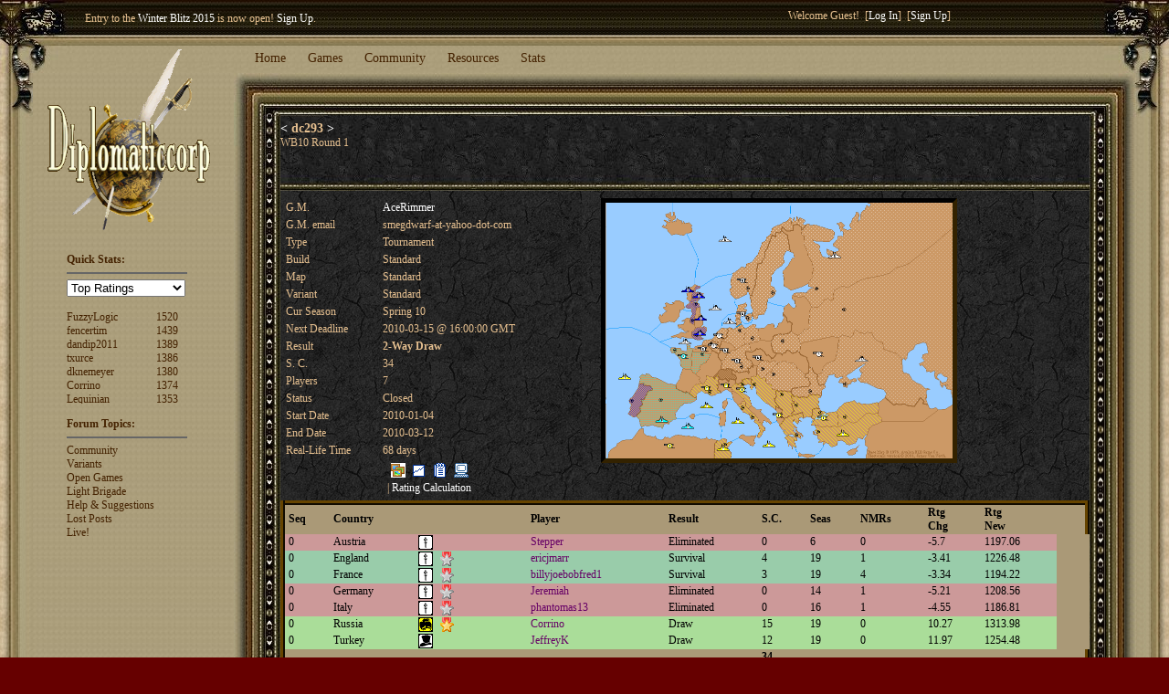

--- FILE ---
content_type: text/html; charset=UTF-8
request_url: http://diplomaticcorp.com/game_page.php?game_id=dc293
body_size: 29995
content:
<!DOCTYPE html PUBLIC "-//W3C//DTD XHTML 1.0 Transitional//EN"
"http://www.w3.org/TR/xhtml1/DTD/xhtml1-transitional.dtd">
<html xmlns="http://www.w3.org/1999/xhtml" lang="en" xml:lang="en">


<head>
<meta http-equiv="content-type" content="text/html; charset=ISO-8859-1" />
<meta http-equiv="content-language" content="en" />
<meta name="author" content="Fuzzy Logic" />
<meta name="description" content="" />
<meta name="keywords" content="diplomacy, play, play diplomacy, online, online diplomacy, email, email diplomacy, pbem, pbem diplomacy, board game, boardgame, diplomacy board game" />
<meta name="robots" content="all" />
<meta name="google-site-verification" content="LEC5sVxPYen9U1QUW-8ebAaQF9xGIAXyS9dcHcVlAhg" />
<link rel="stylesheet" type="text/css" href="../styles/styles.css" />


<STYLE>
body {
background-color: ;
background-repeat: ;
background-attachment:fixed}
</STYLE>


<link rel="stylesheet" type="text/css" href="styles/frame4.css" /><title>Game Page</title>
</head><body  BGCOLOR=''>
<div class='aura'>
<div class='body_wrap'>
<div class='body_border'>
<SCRIPT LANGUAGE="JavaScript" TYPE="TEXT/JAVASCRIPT"><!--
     function reload_selAllAdj()
     { document.location="game_page.php?game_id=dc293&adj="+document.frmGame.selAllAdj.options[document.frmGame.selAllAdj.selectedIndex].value; }
   //--></SCRIPT><div class='frame4Wrap'><div class='frame4T'>
<div class='frame4TL'>
<div class='frame4TR'>
<div class='frame4TM'>
<div class='frame4TMContent'>
<table style='width:100%;'><tr><td><style type="text/css">

#pscroller2 {	width: 420px;
		height: 36px;
		border: 0;
		padding: 0;
}

#pscroller2 a {	text-decoration: none;
}


</style>

<script type="text/javascript">

var pausecontent2=new Array()
pausecontent2[0]='<table><tr><td style="height:36px;vertical-align:middle;">Entry to the <a href=tournament.php>Winter Blitz 2015</a> is now open!  <a href=tournament.php?display=signup>Sign Up</a>.</td></tr></table>'
pausecontent2[1]='<table><tr><td style="height:36px;vertical-align:middle;">Welcome our newest member <a href=profile.php?view_mem_id=Woland>Woland</a>!</td></tr></table>'
pausecontent2[2]='<table><tr><td style="height:36px;vertical-align:middle;">There are <span class=\'highlighted\'>19 unique players</span> in <a href=\'game_list.php?filter_field=status&filter_value=Active\'>1 active games</A> right now!</td></tr></table>'
pausecontent2[3]='<table><tr><td style="height:36px;vertical-align:middle;">Congratulations to <a href=\'game_list.php?mem_id=dandip2011&status=All\'>Dandip2011</a>, <a href=\'game_list.php?mem_id=Dimatarok&status=All\'>Dimatarok</a>, <a href=\'game_list.php?mem_id=diplocowboy&status=All\'>Diplocowboy</a>, <a href=\'game_list.php?mem_id=Elvisfish&status=All\'>Elvisfish</a> and <a href=\'game_list.php?mem_id=trezdk&status=All\'>Trezdk</a> for their <b>5-Way Draw</b> in <a href=\'game_page.php?game_id=dc601\'>dc601</a>!</td></tr></table>'
pausecontent2[4]='<table><tr><td style="height:36px;vertical-align:middle;">The highest rank ever achieved is: <a href=\'companions.php?rank_id=29\'>Order of the Alliance</a></td></tr></table>'
pausecontent2[5]='<table><tr><td style="height:36px;vertical-align:middle;">Which countries have <a href=\'country_stats.php?map=Standard\'><b>performed the best</a> in dc?</td></tr></table>'
pausecontent2[6]='<table><tr><td style="height:36px;vertical-align:middle;">This site has gone <span class=\'highlighted\'>1271 days</span> without a <b>Solo Victory</b>.</td></tr></table>'
pausecontent2[7]='<table><tr><td style="height:36px;vertical-align:middle;">The last solo was won by <a href=\'game_list.php?mem_id=DealingFungus66&status=All\'>DealingFungus66</A> in <a href=\'game_page.php?game_id=dc598\'>dc598</a></td></tr></table>'
pausecontent2[8]='<table><tr><td style="height:36px;vertical-align:middle;"><span class=\'highlighted\'>1257 players</span> have played in a DC Diplomacy game.</td></tr></table>'
pausecontent2[9]='<table><tr><td style="height:36px;vertical-align:middle;"><a href=\'info.php?type=faq\'>What does the P mean next to my rating?</a></td></tr></table>'

</script>

<script type="text/javascript">

/***********************************************
* Pausing up-down scroller- � Dynamic Drive (www.dynamicdrive.com)
* This notice MUST stay intact for legal use
* Visit http://www.dynamicdrive.com/ for this script and 100s more.
***********************************************/

function pausescroller(content, divId, divClass, delay){
this.content=content //message array content
this.tickerid=divId //ID of ticker div to display information
this.delay=delay //Delay between msg change, in miliseconds.
this.mouseoverBol=0 //Boolean to indicate whether mouse is currently over scroller (and pause it if it is)
this.hiddendivpointer=1 //index of message array for hidden div
document.write('<div id="'+divId+'" class="'+divClass+'" style="position: relative; overflow: hidden"><div class="innerDiv" style="position: absolute; width: 100%" id="'+divId+'1">'+content[0]+'</div><div class="innerDiv" style="position: absolute; width: 100%; visibility: hidden" id="'+divId+'2">'+content[1]+'</div></div>')
var scrollerinstance=this
if (window.addEventListener) //run onload in DOM2 browsers
window.addEventListener("load", function(){scrollerinstance.initialize()}, false)
else if (window.attachEvent) //run onload in IE5.5+
window.attachEvent("onload", function(){scrollerinstance.initialize()})
else if (document.getElementById) //if legacy DOM browsers, just start scroller after 0.5 sec
setTimeout(function(){scrollerinstance.initialize()}, 500)
}

// -------------------------------------------------------------------
// initialize()- Initialize scroller method.
// -Get div objects, set initial positions, start up down animation
// -------------------------------------------------------------------

pausescroller.prototype.initialize=function(){
this.tickerdiv=document.getElementById(this.tickerid)
this.visiblediv=document.getElementById(this.tickerid+"1")
this.hiddendiv=document.getElementById(this.tickerid+"2")
this.visibledivtop=parseInt(pausescroller.getCSSpadding(this.tickerdiv))
//set width of inner DIVs to outer DIV's width minus padding (padding assumed to be top padding x 2)
this.visiblediv.style.width=this.hiddendiv.style.width=this.tickerdiv.offsetWidth-(this.visibledivtop*2)+"px"
this.getinline(this.visiblediv, this.hiddendiv)
this.hiddendiv.style.visibility="visible"
var scrollerinstance=this
document.getElementById(this.tickerid).onmouseover=function(){scrollerinstance.mouseoverBol=1}
document.getElementById(this.tickerid).onmouseout=function(){scrollerinstance.mouseoverBol=0}
if (window.attachEvent) //Clean up loose references in IE
window.attachEvent("onunload", function(){scrollerinstance.tickerdiv.onmouseover=scrollerinstance.tickerdiv.onmouseout=null})
setTimeout(function(){scrollerinstance.animateup()}, this.delay)
}


// -------------------------------------------------------------------
// animateup()- Move the two inner divs of the scroller up and in sync
// -------------------------------------------------------------------

pausescroller.prototype.animateup=function(){
var scrollerinstance=this
if (parseInt(this.hiddendiv.style.top)>(this.visibledivtop+0)){ // Was +5 changed to 0 3-12-2010
this.visiblediv.style.top=parseInt(this.visiblediv.style.top)-1+"px"
this.hiddendiv.style.top=parseInt(this.hiddendiv.style.top)-1+"px"
setTimeout(function(){scrollerinstance.animateup()}, 10) // Was 50 changed to 10 4-7-10
}
else{
this.getinline(this.hiddendiv, this.visiblediv)
this.swapdivs()
setTimeout(function(){scrollerinstance.setmessage()}, this.delay)
}
}

// -------------------------------------------------------------------
// swapdivs()- Swap between which is the visible and which is the hidden div
// -------------------------------------------------------------------

pausescroller.prototype.swapdivs=function(){
var tempcontainer=this.visiblediv
this.visiblediv=this.hiddendiv
this.hiddendiv=tempcontainer
}

pausescroller.prototype.getinline=function(div1, div2){
div1.style.top=this.visibledivtop+"px"
div2.style.top=Math.max(div1.parentNode.offsetHeight, div1.offsetHeight)+"px"
}

// -------------------------------------------------------------------
// setmessage()- Populate the hidden div with the next message before it's visible
// -------------------------------------------------------------------

pausescroller.prototype.setmessage=function(){
var scrollerinstance=this
if (this.mouseoverBol==1) //if mouse is currently over scoller, do nothing (pause it)
setTimeout(function(){scrollerinstance.setmessage()}, 100)
else{
var i=this.hiddendivpointer
var ceiling=this.content.length
this.hiddendivpointer=(i+1>ceiling-1)? 0 : i+1
this.hiddendiv.innerHTML=this.content[this.hiddendivpointer]
this.animateup()
}
}

pausescroller.getCSSpadding=function(tickerobj){ //get CSS padding value, if any
if (tickerobj.currentStyle)
return tickerobj.currentStyle["paddingTop"]
else if (window.getComputedStyle) //if DOM2
return window.getComputedStyle(tickerobj, "").getPropertyValue("padding-top")
else
return 0
}

</script>  <script type="text/javascript">

  //new pausescroller(name_of_message_array, CSS_ID, CSS_classname, pause_in_miliseconds)
  new pausescroller(pausecontent2, "pscroller2", "", 5000)

  </script>

</td><td style='vertical-align:middle;'>Welcome Guest!&nbsp;&nbsp;[<a href='login.php'>Log In</a>]&nbsp;&nbsp;[<a href='sign_up.php'>Sign Up</a>]</td></tr></table></div></div></div></div></div><div class='frame4N'>
<div class='frame4NL1'>
<div class='frame4NL2'>
<div class='frame4NL2Content'>
<br /><center><img style='width:120%;height:200px;max-width:178px;' alt='Diplomaticcorp Logo' title='Diplomaticcorp Logo' src='images/logo_tim.gif' /></center></div></div></div><div class='frame4NL3'>
<div class='frame4NR'>
<div class='frame4NM'>
<div class='frame4NMContent'>
<div id='navbar'><ul><li><a href='home.php'>Home</a></li><li id='current'><a href='recruiting.php'>Games</a><ul><li><a href='recruiting.php'>Open Games</a></li><li><a href='game_list.php?filter_field=status&filter_value=Active'>Active Games</a></li><li><a href='game_list.php?sort=game_id&desc=desc'>All Games</a></li><li><a href='tournament.php'>Winter Blitz</a></li></ul></li><li><a href='forumList.php'>Community</a><ul><li><a href='forumNew.php'>New Post</a></li><li><a href='forumList.php?sty=cat'>Category Tree</a></li><li><a href='forumList.php'>Recent Messages</a></li><li><a href='contact.php'>Contact Member</a></li><li><a href='subscriptions.php'>Subscriptions</a></li><li><a href='companions.php'>Companion Knights</a></li></ul></li><li><a href='variants.php'>Resources</a><ul><li><a href='profile.php'>My Profile</a></li><li><a href='http://www.dipwiki.com'>DipWiki</a></li><li><a href='info.php?type=downloads'>Downloads</a></li><li><a href='info.php?type=gm'>Become a GM</a></li><li><a href='info.php?type=feedback'>Feedback</a></li><li><a href='variants.php'>Variants</a></li><li><a href='info.php?type=about'>About Us</a></li></ul><div style='clear:left;' class='hr'><hr></div></li><li><a href='country_stats.php?type=country'>Stats</a><ul><li><a href='member_list.php?display=active&sort=rating&desc=desc'>Players</a></li><li><a href='country_stats.php?type=country'>Countries</a></li><li><a href='country_stats.php?type=trends_year'>Trends</a></li><li><a href='country_stats.php?type=locations'>Demographics</a></li><li><a href='hgames.php'>Hall of Games</a></li></ul></li></ul></div></div></div></div></div></div><div class='frame4H'>
<div class='frame4HL1'>
<div class='frame4HL2'>
</div></div><div class='frame4HL3'>
<div class='frame4HR'>
<div class='frame4HM'>
<div class='frame4HMContent'>
<h3><A HREF='/game_page.php?game_id=dc292'>&lt;</A>&nbsp;<B>dc293</B>&nbsp;<A HREF='/game_page.php?game_id=dc294'>&gt;</A></h3><p>WB10 Round 1</p><br /></div></div></div></div></div><div class='frame4M'>
<div class='frame4ML1'>
<div class='frame4ML2'>
<div class='frame4MLContent'>
&nbsp;<!-- This file is used to make the index-l stats scroll -->

<style type="text/css">

#marqueecontainer{
position: relative;
width: 130px; /*marquee width */
height: 98px; /*marquee height */
background-color: $tablecolor;
overflow: hidden;
border: 0px solid CC6633;
padding: 2px;
padding-left: 0px;
}

</style>

<script type="text/javascript">

/***********************************************
* Cross browser Marquee II- � Dynamic Drive (www.dynamicdrive.com)
* This notice MUST stay intact for legal use
* Visit http://www.dynamicdrive.com/ for this script and 100s more.
***********************************************/

var delayb4scroll=3000 //Specify initial delay before marquee starts to scroll on page (2000=2 seconds)
var marqueespeed=1 //Specify marquee scroll speed (larger is faster 1-10)
var pauseit=1 //Pause marquee onMousever (0=no. 1=yes)?

////NO NEED TO EDIT BELOW THIS LINE////////////

var copyspeed=marqueespeed
var pausespeed=(pauseit==0)? copyspeed: 0
var actualheight=''

function scrollmarquee(){
if (parseInt(cross_marquee.style.top)>(actualheight*(-1)+8))
cross_marquee.style.top=parseInt(cross_marquee.style.top)-copyspeed+"px"
else
cross_marquee.style.top=parseInt(marqueeheight)+8+"px"
}

function initializemarquee(){
cross_marquee=document.getElementById("vmarquee")
cross_marquee.style.top=0
marqueeheight=document.getElementById("marqueecontainer").offsetHeight
actualheight=cross_marquee.offsetHeight
if (window.opera || navigator.userAgent.indexOf("Netscape/7")!=-1){ //if Opera or Netscape 7x, add scrollbars to scroll and exit
cross_marquee.style.height=marqueeheight+"px"
cross_marquee.style.overflow="scroll"
return
}
setTimeout('lefttime=setInterval("scrollmarquee()",30)', delayb4scroll)
}

if (window.addEventListener)
window.addEventListener("load", initializemarquee, false)
else if (window.attachEvent)
window.attachEvent("onload", initializemarquee)
else if (document.getElementById)
window.onload=initializemarquee
</script>


<center><table style='text-align:left;'><tr><td><form method='post' name='frmQuickStats' id='frmQuickStats'><p><b>Quick&nbsp;Stats:</b></p><hr color='#666666' /><select style='width:130px' name='selQuickStats' onchange="window.location=this.options[this.selectedIndex].value;"><option value='/game_page.php?quickstat=top_rates'>Top Ratings</option><option value='/game_page.php?quickstat=top_solos'>Most Solos</option><option value='/game_page.php?quickstat=top_draws'>Most Draws</option><option value='/game_page.php?quickstat=top_survs'>Most Survivals</option><option value='/game_page.php?quickstat=top_elims'>Most Eliminated</option></select><br /></form><br /><div id=marqueecontainer onMouseover="copyspeed=pausespeed" onMouseout="copyspeed=marqueespeed"><div id=vmarquee style="position: absolute; "><table cellpadding='0' cellspacing='0'>
<TR><TD><a href='profile.php?view_mem_id=FuzzyLogic' title='Profile'>FuzzyLogic</A></TD><td class='left'><a href='country_stats.php?type=rating&mem_id=FuzzyLogic' title='Chart'>1520</a></TD></TR>
<TR><TD><a href='profile.php?view_mem_id=fencertim' title='Profile'>fencertim</A></TD><td class='left'><a href='country_stats.php?type=rating&mem_id=fencertim' title='Chart'>1439</a></TD></TR>
<TR><TD><a href='profile.php?view_mem_id=dandip2011' title='Profile'>dandip2011</A></TD><td class='left'><a href='country_stats.php?type=rating&mem_id=dandip2011' title='Chart'>1389</a></TD></TR>
<TR><TD><a href='profile.php?view_mem_id=txurce' title='Profile'>txurce</A></TD><td class='left'><a href='country_stats.php?type=rating&mem_id=txurce' title='Chart'>1386</a></TD></TR>
<TR><TD><a href='profile.php?view_mem_id=dknemeyer' title='Profile'>dknemeyer</A></TD><td class='left'><a href='country_stats.php?type=rating&mem_id=dknemeyer' title='Chart'>1380</a></TD></TR>
<TR><TD><a href='profile.php?view_mem_id=Corrino' title='Profile'>Corrino</A></TD><td class='left'><a href='country_stats.php?type=rating&mem_id=Corrino' title='Chart'>1374</a></TD></TR>
<TR><TD><a href='profile.php?view_mem_id=Lequinian' title='Profile'>Lequinian</A></TD><td class='left'><a href='country_stats.php?type=rating&mem_id=Lequinian' title='Chart'>1353</a></TD></TR>
<TR><TD><a href='profile.php?view_mem_id=Slangers' title='Profile'>Slangers</A></TD><td class='left'><a href='country_stats.php?type=rating&mem_id=Slangers' title='Chart'>1349</a></TD></TR>
<TR><TD><a href='profile.php?view_mem_id=ddz999cat23' title='Profile'>ddz999cat23</A></TD><td class='left'><a href='country_stats.php?type=rating&mem_id=ddz999cat23' title='Chart'>1346</a></TD></TR>
<TR><TD><a href='profile.php?view_mem_id=Nigs' title='Profile'>Nigs</A></TD><td class='left'><a href='country_stats.php?type=rating&mem_id=Nigs' title='Chart'>1346</a></TD></TR>
<TR><TD><a href='profile.php?view_mem_id=ajsjino' title='Profile'>ajsjino</A></TD><td class='left'><a href='country_stats.php?type=rating&mem_id=ajsjino' title='Chart'>1330</a></TD></TR>
<TR><TD><a href='profile.php?view_mem_id=Shaunanthony1' title='Profile'>Shaunanthon...</A></TD><td class='left'><a href='country_stats.php?type=rating&mem_id=Shaunanthony1' title='Chart'>1329</a></TD></TR>
<TR><TD><a href='profile.php?view_mem_id=rosswebb' title='Profile'>rosswebb</A></TD><td class='left'><a href='country_stats.php?type=rating&mem_id=rosswebb' title='Chart'>1327</a></TD></TR>
<TR><TD><a href='profile.php?view_mem_id=jhack16' title='Profile'>jhack16</A></TD><td class='left'><a href='country_stats.php?type=rating&mem_id=jhack16' title='Chart'>1319</a></TD></TR>
<TR><TD><a href='profile.php?view_mem_id=garry.bledsoe' title='Profile'>garry.bleds...</A></TD><td class='left'><a href='country_stats.php?type=rating&mem_id=garry.bledsoe' title='Chart'>1318</a></TD></TR>
<TR><TD COLSPAN=2>&nbsp;</TD></TR><TR><TD COLSPAN=2><A HREF='info.php?type=faq'>What is a Diplomacy rating?</A></TD></TR></table></div></div><br /><p><b>Forum Topics:</b></p><hr color='#666666'><p><a href='forumList.php?topic=1'>Community</a><br /><a href='forumList.php?topic=7'>Variants</a><br /><a href='forumList.php?topic=34'>Open Games</a><br /><a href='forumList.php?topic=158'>Light Brigade</a><br /><a href='forumList.php?topic=29'>Help &amp; Suggestions</a><br /><a href='forumList.php?topic=188'>Lost Posts</a><br /><a href='forumList.php?topic=36'>Live!</a><br /></p><br /></td></tr></table></center></div></div></div><div class='frame4ML3'>
<div class='frame4MR'>
<div class='frame4MM'>
<div class='frame4MMContent'>
<TABLE><TR><TD VALIGN='top'><TABLE WIDTH=320><TR><TD>G.M.</TD><TD><A HREF='profile.php?view_mem_id=AceRimmer'>AceRimmer</A></TD></TR><TR><TD>G.M. email</TD><TD>smegdwarf-at-yahoo-dot-com</TD></TR><TR><TD>Type</TD><TD>Tournament</TD></TR><TR><TD>Build</TD><TD>Standard</TD></TR><TR><TD>Map</TD><TD>Standard</TD></TR><TR><TD>Variant</TD><TD>Standard</TD></TR><TR><TD>Cur&nbsp;Season</TD><TD>Spring&nbsp;10</TD></TR><TR><TD>Next&nbsp;Deadline</TD><TD>2010-03-15&nbsp;@&nbsp;16:00:00&nbsp;GMT</TD></TR><TR><TD>Result</TD><TD><B>2-Way Draw</B></TD></TR><TR><TD>S.&nbsp;C.</TD><TD>34</TD></TR><TR><TD>Players</TD><TD>7</TD></TR><TR><TD>Status</TD><TD>Closed</TD></TR><TR><TD>Start&nbsp;Date</TD><TD>2010-01-04</TD></TR><TR><TD>End&nbsp;Date</TD><TD>2010-03-12</TD></TR><TR><TD>Real-Life&nbsp;Time</TD><TD>68 days</TD></TR><TR></TR><TR><TD COLSPAN=2 ALIGN=center><A HREF='slideshow.php?game_id=dc293'><img class='icon16' alt='Slideshow' title='Slideshow' src='images/icons/slideshow.gif' /></A>&nbsp;<A HREF="country_stats.php?type=game&game_id=dc293"><img class='icon16' alt='SC Chart' title='SC Chart' src='images/icons/chart.gif' /></A>&nbsp;<A HREF="forumList.php?topic=55"><img class='icon16' alt='Message Board' title='Message Board' src='images/icons/mb.gif' /></A>&nbsp;<a href='ftp://rp@ftp.diplomaticcorp.com/dc293.dpy'><img class='icon16' alt='dpy File' title='dpy File' src='images/icons/rp.gif' /></A></TD></TR><TR><TD COLSPAN=2 ALIGN=center> | <A HREF="rate_page.php?game_id=dc293">Rating Calculation</A></TD></TR></TABLE></TD><TD WIDTH=20></TD><TD><A HREF="hgames/dc293101.gif" TARGET=gif><IMG class='game' SRC="hgames/dc293101.gif" WIDTH=380 HEIGHT=280></A></TD></TR></TABLE>     <FORM method=post action="/game_page.php">
     <INPUT type="hidden" name="game_id" value="dc293">
     <TABLE class='player' style='width:100%;'>
     <TR><TD><B>Seq</B></TD>
         <TD><B>Country</B></TD>
         <td>&nbsp;</td>
         <TD><B>Player</B></TD>
         <TD><B>Result</B></TD>
         <TD><B>S.C.</B>
                                           </TD>
         <TD><B>Seas</B></TD>
         <TD><B>NMRs</B></TD>
         <TD><B>Rtg<BR>Chg</B></TD>
         <TD><B>Rtg<BR>New</B></TD>
         <TD></TD>
         <TD></TD></TR>
     <TR NOWRAP BGCOLOR=cc9999>
<TD>0</TD>

              <TD>Austria</TD>
<td><nobr><img class='icon16' alt='Captain of the Watch' title='Captain of the Watch' src='ranks/Captain of the Watch.gif' /> <img class='icon16' alt='Blank' title='No Solos' src='images/dott.gif' /><img class='icon16' alt='9' title='You&apos;ve never played this person before.' src='images/dott.gif' /></nobr></td><td><A HREF='profile.php?view_mem_id=Stepper'>Stepper</A></td><TD>Eliminated</TD>

              <TD>0</TD>

              <TD>6</TD>

              <TD>0</TD>

              <TD>-5.7</TD>

              <TD>1197.06</TD>
<TR NOWRAP BGCOLOR=99ccaa>
<TD>0</TD>

              <TD>England</TD>
<td><nobr><img class='icon16' alt='Captain of the Watch' title='Captain of the Watch' src='ranks/Captain of the Watch.gif' /> <img class='icon16' alt='Silver Star' title='One Solo!' src='images/icons/star_silver.gif' /><img class='icon16' alt='9' title='You&apos;ve never played this person before.' src='images/dott.gif' /></nobr></td><td><A HREF='profile.php?view_mem_id=ericjmarr'>ericjmarr</A></td><TD>Survival</TD>

              <TD>4</TD>

              <TD>19</TD>

              <TD>1</TD>

              <TD>-3.41</TD>

              <TD>1226.48</TD>
<TR NOWRAP BGCOLOR=99ccaa>
<TD>0</TD>

              <TD>France</TD>
<td><nobr><img class='icon16' alt='Captain of the Watch' title='Captain of the Watch' src='ranks/Captain of the Watch.gif' /> <img class='icon16' alt='Silver Star' title='One Solo!' src='images/icons/star_silver.gif' /><img class='icon16' alt='9' title='You&apos;ve never played this person before.' src='images/dott.gif' /></nobr></td><td><A HREF='profile.php?view_mem_id=billyjoebobfred1'>billyjoebobfred1</A></td><TD>Survival</TD>

              <TD>3</TD>

              <TD>19</TD>

              <TD>4</TD>

              <TD>-3.34</TD>

              <TD>1194.22</TD>
<TR NOWRAP BGCOLOR=cc9999>
<TD>0</TD>

              <TD>Germany</TD>
<td><nobr><img class='icon16' alt='Captain of the Watch' title='Captain of the Watch' src='ranks/Captain of the Watch.gif' /> <img class='icon16' alt='Silver Star' title='One Solo!' src='images/icons/star_silver.gif' /><img class='icon16' alt='9' title='You&apos;ve never played this person before.' src='images/dott.gif' /></nobr></td><td><A HREF='profile.php?view_mem_id=Jeremiah'>Jeremiah</A></td><TD>Eliminated</TD>

              <TD>0</TD>

              <TD>14</TD>

              <TD>1</TD>

              <TD>-5.21</TD>

              <TD>1208.56</TD>
<TR NOWRAP BGCOLOR=cc9999>
<TD>0</TD>

              <TD>Italy</TD>
<td><nobr><img class='icon16' alt='Captain of the Watch' title='Captain of the Watch' src='ranks/Captain of the Watch.gif' /> <img class='icon16' alt='Silver Star' title='One Solo!' src='images/icons/star_silver.gif' /><img class='icon16' alt='9' title='You&apos;ve never played this person before.' src='images/dott.gif' /></nobr></td><td><A HREF='profile.php?view_mem_id=phantomas13'>phantomas13</A></td><TD>Eliminated</TD>

              <TD>0</TD>

              <TD>16</TD>

              <TD>1</TD>

              <TD>-4.55</TD>

              <TD>1186.81</TD>
<TR NOWRAP BGCOLOR=aadd99>
<TD>0</TD>

              <TD>Russia</TD>
<td><nobr><img class='icon16' alt='Order of the Raven' title='Order of the Raven' src='ranks/Order of the Raven.gif' /> <img class='icon16' alt='Gold Star' title='Two or more Solos!' src='images/icons/star_gold.gif' /><img class='icon16' alt='9' title='You&apos;ve never played this person before.' src='images/dott.gif' /></nobr></td><td><A HREF='profile.php?view_mem_id=Corrino'>Corrino</A></td><TD>Draw</TD>

              <TD>15</TD>

              <TD>19</TD>

              <TD>0</TD>

              <TD>10.27</TD>

              <TD>1313.98</TD>
<TR NOWRAP BGCOLOR=aadd99>
<TD>0</TD>

              <TD>Turkey</TD>
<td><nobr><img class='icon16' alt='Esquire' title='Esquire' src='ranks/Esquire.gif' /> <img class='icon16' alt='Blank' title='No Solos' src='images/dott.gif' /><img class='icon16' alt='9' title='You&apos;ve never played this person before.' src='images/dott.gif' /></nobr></td><td><A HREF='profile.php?view_mem_id=JeffreyK'>JeffreyK</A></td><TD>Draw</TD>

              <TD>12</TD>

              <TD>19</TD>

              <TD>0</TD>

              <TD>11.97</TD>

              <TD>1254.48</TD>
<TR><TD></TD><TD></TD><TD></TD><TD></TD><TD></TD><TD colspan='7'><B>34</B></TD></TR></TABLE></FORM><P CLASS=v10p5></P><FORM method=post NAME=frmGame action='/game_page.php'><INPUT TYPE=hidden NAME=game_id VALUE='dc293'><TABLE WIDTH=420><TR><TD><A HREF='/game_page.php?game_id=dc293&adj=095'>PREV</A>&nbsp;&nbsp;<B>Spring&nbsp;1910&nbsp;Adjudication:</B>&nbsp;&nbsp;<A HREF='/game_page.php?game_id=dc293&adj='>NEXT</A>&nbsp;&nbsp;&nbsp;&nbsp;<SELECT name=selAllAdj ONCHANGE='javascript:reload_selAllAdj()'><option value='005' >Winter&nbsp;1900</option><option value='011' >Spring&nbsp;1901</option><option value='013' >Fall&nbsp;1901</option><option value='015' >Winter&nbsp;1901</option><option value='021' >Spring&nbsp;1902</option><option value='023' >Fall&nbsp;1902</option><option value='025' >Winter&nbsp;1902</option><option value='031' >Spring&nbsp;1903</option><option value='032' >Summer&nbsp;1903</option><option value='033' >Fall&nbsp;1903</option><option value='034' >Autumn&nbsp;1903</option><option value='035' >Winter&nbsp;1903</option><option value='041' >Spring&nbsp;1904</option><option value='043' >Fall&nbsp;1904</option><option value='044' >Autumn&nbsp;1904</option><option value='045' >Winter&nbsp;1904</option><option value='051' >Spring&nbsp;1905</option><option value='052' >Summer&nbsp;1905</option><option value='053' >Fall&nbsp;1905</option><option value='054' >Autumn&nbsp;1905</option><option value='055' >Winter&nbsp;1905</option><option value='061' >Spring&nbsp;1906</option><option value='062' >Summer&nbsp;1906</option><option value='063' >Fall&nbsp;1906</option><option value='064' >Autumn&nbsp;1906</option><option value='065' >Winter&nbsp;1906</option><option value='071' >Spring&nbsp;1907</option><option value='072' >Summer&nbsp;1907</option><option value='073' >Fall&nbsp;1907</option><option value='075' >Winter&nbsp;1907</option><option value='081' >Spring&nbsp;1908</option><option value='082' >Summer&nbsp;1908</option><option value='083' >Fall&nbsp;1908</option><option value='084' >Autumn&nbsp;1908</option><option value='085' >Winter&nbsp;1908</option><option value='091' >Spring&nbsp;1909</option><option value='092' >Summer&nbsp;1909</option><option value='093' >Fall&nbsp;1909</option><option value='095' >Winter&nbsp;1909</option><option value='101' SELECTED>Spring&nbsp;1910</option></SELECT><BR><BR></TD></TR><TR><TD>By consensus final vote, Russia and Turkey win DC293 in a 2-way draw.  I'll update the club stats over the weekend.<BR><BR>Congratulations to Chris and Jeff on a Juggernaut that juggered at naught to jigger the sought-for victory.<BR><BR>Many thanks to our fallen comrades, from a brutal 3-year Austria (David) to a vivisected Germany (Jeremiah) to a punctually reliable Italy (Jean-Luc) to an English stiff upper lip with one more trick up his sleeve survivor (Eric) to a 3-NMR France who heroically returned to the fray survivor (Joe).<BR><BR>I would like to give a special thanks to Chris who early in the game started routinely narrating his orders and thus presented a window into his machinations.  I really enjoyed them, even if all I was allowed to write back was, "Yup.  That's an interpretation, alright" or "Well, I hope that works out for you."  Other players gave me peeks into their thoughts (and I was grateful for those, too).<BR><BR>As you know, Round 2 starts soon.  I hope all of you sign up for another go.  I'm pretty sure none of you will face each another in the second round.  But you might get me as your GM again if fate (and the Mods) so declare.<BR><BR>Please DO submit EOGs.<BR><BR>Again, congratulations to the Tsar and the Sultan.<BR><BR>Adam</TD></TR></TABLE></FORM></div></div></div></div><div class='frame4F'><div class='frame4FL1'><div class='frame4FL2'></div></div><div class='frame4FL3'><div class='frame4FR'><div class='frame4FM'><div class='frame4FMContent'><p>Diplomacy games may contain lying, stabbing, or deliberately deceiving communications that may not be suitable for and may pose a hazard to young children, gullible adults, and small farm animals.</p></div></div></div></div></div><div class='frame4B'>
<div class='frame4BL1'>
<div class='frame4BL2'>
</div></div><div class='frame4BL3'>
<div class='frame4BR'><div class='frame4BM'><div class='frame4BMContent'><div style='text-align:center;'>Powered by <a class='highlighted' href='http://www.fuzzylogicllc.net'><b>Fuzzy&nbsp;Logic</b></a> &#183; You are visitor number <span class='highlighted'>55632</span> &#183; Page loaded in <span class='highlighted'>0.0461</span> seconds by <span class='highlighted'>DESMOND</span></div></div></div></div></div></div></div></div></div></div></body></html>

--- FILE ---
content_type: text/css
request_url: http://diplomaticcorp.com/styles/styles.css
body_size: 11982
content:
/* id selectors use a #.  class selectors use a dot.  element selectors just use the element. */

html, body, aura {
	margin:0;
	border:0;
	padding:0;  /* Predefine Margin & Padding for BODY to avoid cross-browser differences */
}

body	{
	background-color:#600;                  /* Footer Background */
	background-attachment:fixed;
	background-image: url(../images/stripedark.gif);
	background-repeat:repeat;
	color:#000; 				/* Default font color */
	font-family:verdana; /*georgia, serif;*/
	font-size: 12px;
	}

.aura	{  /* Center the entire page for IE Compatibility */
	text-align: center;
	width: 100%;
	height: 100%;
	}

/*************************************************** BODY */

.body_wrap {	text-align: center;
	        color: #e6c090;  /* e6c090 */
		margin: 0;
		border: 0;
		padding: 0; /* Space outside the frame where you can see background */
		width: 100%;
}
.body_wrap a  {	color: #fff;
		text-decoration:none;
}
.body_wrap a:hover  {	color: #ed6;
		text-decoration:none;
}
.highlighted, a.highlighted  {	color: #ed6;
		font-weight:bold;
		text-decoration:none;
}
.hlDark {	color:#03f;
		font-weight:bold;
}
.body_border {	background-color: #aaa07c; /* This is the color that fills the screen while the frame draws */
		margin: 0 auto; /* Center the body border in the body wrap */
		padding: 0; /* thickness of the border - sits outside the 830px! */
		text-align:left; /* Reset to left after wrap set it to center */
		overflow:auto;
		min-width:800px;
}
.body_float {	width:90%;
		padding-top:40px;
		margin:0 auto;
		width:750px;
}


.idcard   {	min-width:300px;
		border:5px inset #320;
}

.innerTLthin {	background-image:url(../images/inner/innerTLthin.gif);
		background-repeat:no-repeat;
		height:10px;
}
.innerTLthick {	background-image:url(../images/inner/innerTLthick.jpg);
		background-repeat:no-repeat;
		height:42px;
}.innerTRthin {	background-image:url(../images/inner/innerTRthin.gif);
		background-position:right;
		background-repeat:no-repeat;
		height:10px;
}
.innerTRthick {	background-image:url(../images/inner/innerTRthick.jpg);
		background-position:right;
		background-repeat:no-repeat;
		height:42px;
}
.innerTMthin {	background-image:url(../images/inner/innerTMthin.gif);
		background-repeat:repeat-x;
		height:10px;
		margin:0 17px;
}
.innerTMthick {	background-image:url(../images/inner/innerTMthick.jpg);
		background-repeat:repeat-x;
		height:42px;
		margin:0 48px;
		padding: 9px 20px;
}
.innerL	{	background-image:url(../images/inner/innerL.gif);
		background-repeat:repeat-y;
}
.innerR	{	background-image:url(../images/inner/innerR.gif);
		background-position:right;
		background-repeat:repeat-y;
}
.innerM	{	background-image:url(../images/inner/innerM.jpg);
		background-repeat:repeat;
		margin: 0 17px;
}
.innerBL {	background-image:url(../images/inner/innerBL.gif);
		background-repeat:no-repeat;
		height:10px;
}
.innerBR {	background-image:url(../images/inner/innerBR.gif);
		background-position:right;
		background-repeat:no-repeat;
		height:10px;
}
.innerBM {	background-image:url(../images/inner/innerBM.gif);
		background-repeat:repeat-x;
		height:10px;
		margin: 0 17px;
}
.innerContentThin {	padding:10px 10px 10px 10px;
			min-height:100px;
}
.innerContentThick {	padding:0px 10px 10px 10px;
			min-height:200px;
}

.clear	{ clear:both; }


/*************************************************** FOOT */

.foot	{
	text-align: center;
	color: #FFF;
	margin: 0;
	border: 0;
	padding: 0;
	width: 100%;
	}

.error, a.error, a:link.error, a:visited.error, a:hover.error { color: #f63; }

.message { color: #69f; }

.yellow, a.yellow, .foot a {
	color: #ed6;
	text-decoration: none;
	}

.yellow a { color: yellow; }

.grayedOut img {	filter:alpha(opacity=90);
			opacity:0.9;
}

.script	{ font-family:monotype corsiva; }

.forumBrief {	background-color:#272727;
		background-image: url(../images/stripeDark.gif);
		padding:10px 10px 5px 32px;
		border:1px solid #663; 
	/*	border:3px inset #230; */
	/*	filter:alpha(opacity=80);
		opacity:0.8; */
}

.med, .med th	{
	background-color: #AC9F7D;
	background-image: url(../images/stripeLight.gif);
	color: #333;
	text-align: center;
	vertical-align:top;
	padding:2px 6px;
	}

.drk, .drk th	{
	background: #DDC;
	text-align: center;
	vertical-align:top;
	padding:2px 6px;
	}

.dkr, .dkr th	{
	background: #CCB;
	background-image: url(../images/stripeDark.gif);
	color: #E2BC83;
	text-align: center;
	vertical-align:top;
	padding:2px 6px;
	}

.yel	{
	background: #EE9;
	color: #000;
	text-align: left;
	vertical-align:top;
	padding-left:20px;
	padding-right:20px;
	}

.indent	{ padding:4px 10px;
}

.small	{ font-size:10px; }




input[type='checkbox']	{
	padding:2px 0 4px 0;
	vertical-align:middle;
	}


table.old	{ padding:4px 6px; }

table.form	{ padding:4px 0; }
table.form td	{ padding:4px 0; }

td        {     vertical-align:top; }
td.right  {	text-align:right;  padding-right:4px; }
td.left   {	text-align:left;   padding-left:4px; }
td.center {	text-align:center; padding:0 2px; }

hr	{ color: #666;
}

div.hr {
  height: 7px;
  background: #fff url(../images/hr.jpg) repeat-x scroll center;
}
div.hr hr {
  display: none;
}


TABLE.red {
	border: 1px #006 solid;
	border-collapse: collapse;
}

table.stat {
}
table.stat td {	text-align:left;
		padding: 0 4px;
}

table.player    {	color:#000;
			background-color:#a97;
			border:5px inset #640;
			border-collapse:collapse;
			width:100%;
}
table.player a {	color:#606;
}
table.player a:hover {	color:#009;
}

table.player td {	text-align:left;
			vertical-align:middle;
			padding: 1px 4px;
}

table.center {		margin:0 auto;
}
table.center td {	margin:0 0 0 0;
}


table#tblSmiley {		width:120px;
}
table#tblSmiley td {	width:24px;
			height:24px;
			text-align:center;
			vertical-align:middle;
}

TD.red {
	border: 1px #006 solid;
}

p, td, li, h1, h2, h3, h4, h5 { margin: 0;
}
p.crlf {	margin:4px 0;
}

img {		border:0;
}
img.banner {	border:5px inset #320;
		width:320px;
		height:160px;
}
img.game {	border:5px inset #320;
		width:380px;
		height:280px;
}


img.icon16	{
	width:16px;
	height:16px;
	vertical-align: middle;
	padding:0 2px;
	}

img.icon24	{
	width:24px;
	height:24px;
	vertical-align: middle;
	}

img.icon32	{
	width:32px;
	height:32px;
	vertical-align: middle;
	padding:6px 6px 0 0;
	}
img.icon12x13	{
	width:12px;
	height:13px;
	vertical-align: middle;
	}

img.flag	{
	width:16px;
	height:11px;
	vertical-align: middle;
	}

.avatar {
	height: 150px;
	width: 150px;
	border: 4px inset #CCC;
	}

.avatar23 {
	height: 100px;
	width: 100px;
	border: 4px inset #CCC;
	}

.pointer, .pointer button, .pointer input {
	cursor: pointer;
	cursor: hand;
	}

.serif	{
	font-family:'book antiqua';
}

.corsiva18 /* Companions */
{
font-family:monotype corsiva;
font-size:18px;
padding-left: 10px;
padding-right: 10px;
}

.corsiva24 /* Companions */
{
font-family:monotype corsiva;
font-size:24px;
padding-left:10px;
padding-right:10px;
}

#forumNav    {	background-image:url(../images/forum/filler.gif);
		background-repeat:repeat-x;
		width:100%;
		overflow:auto;
}

#forumNav ul {	list-style:none;
		padding:0;
		margin:0;

}
#forumNav li {	float:left;
		margin:0 0 0 0;
}
#forumNav li#right {	float:right;
}
#forumNav a { 	display:block;
		height: 37px;
		width: 140px;
		background-repeat:no-repeat;
		background-position:0 0;
}
#forumNav a:hover { background-position:0 -37px;
}
#forumNav a#post  { background-image:url(../images/forum/post.gif);
}
#forumNav a#reply { background-image:url(../images/forum/reply.gif);
}
#forumNav a#right { background-image:url(../images/forum/right.gif);
		    width:4px;
}


#navlist { position:relative; height:25px; margin:0; padding:0;}

#navlist li { margin:0; padding:0; list-style:none; postion:absolute;top:0; }

#navlist li, #navlist a { height:25px; display:block; }

#facebook { left:0px; width:100px; }

#facebook { background:url('images/facebook.gif') 0 0; }

#facebook a:hover { background:url('images/facebook.gif') 0 -25px; }

/*********************** NAVBAR (Main Menu) ********************/

#navbar	{	width:600px;
}
#navbar a  {	color:#420;
}
#navbar ul {	list-style:none;
		margin: 0;
		padding: 0;
		font-size:14px;
}
#navbar li {	float:left;
		position:relative;  /* This is set other than static so absolute ul below will be relative to this */
}
#navbar li a {	display:block; /* Forces the li to be as tall as the a */
		text-decoration: none;
		padding: 1px 12px;
}
#navbar li a:link    {	color: #420: }
#navbar li a:visited {	color: #420; }
#navbar li a:hover   {	color: #420; background-color: #ccb; }

#navbar li#current a:link    {	color: #ccb: }
#navbar li#current a:visited {	color: #ccb; }
#navbar li#current a:hover   {	color: #ccb; background-color:inherit;}

/*********************** NAVBAR (Sub Menus) ********************/

#navbar li ul {	background-image:url('../images/frame4/midL2.jpg');
		position:absolute;
		left:0;
		top:18px;
		width:160px;
		display:none;
		filter:alpha(opacity=90);
		opacity:0.9;
		border-bottom:6px solid #863;
		border-left:3px solid #863;
}
#navbar li div.hr { display:none; }

#navbar li:hover ul {	display:block; }

#navbar li ul li    {	float:none; }

#navbar li ul li a:link    {	color: #000: }
#navbar li ul li a:visited {	color: #000; }
#navbar li ul li a:hover   {	color: #000; background-color:#ccb;}

#navbar li#current ul li a:link    {	color: #000: }
#navbar li#current ul li a:visited {	color: #000; }
#navbar li#current ul li a:hover   {	color: #000; background-color:#ccb;}

/*********************** POPUP IMAGES ********************/

#popup40 {float:right; display:inline; position:relative; max-height:150px; background-color:#fff; z-index:90;}
#popup40 a.p1, #popup40 a.p1:visited {max-height:150px; text-decoration:none; background:#fff; top:0; left:0; border:0;}
#popup40 a .large {position:absolute; display:none; z-index:100;}
#popup40 a.p1:hover .large {display:block; position:absolute; bottom:-20px; right:0px; max-height:600px; border:5px solid #000;}

.thumbnail {
	max-height:150px;
	border:2px solid #000;;
	vertical-align: middle;
	}

/*********************** POPUP TEXT ********************/

.popupText {	position:relative;
}
.popupText a { color:blue; /* For MSIE */
}
.popupText a:hover { color:red; /* For MSIE */
}
.popupText a span {	display:none;
			color:#000;
			background-color:#ddb;
			border:2px solid #863;
			z-index:120;
}
.popupText a:hover span {	display:inline;
				position:absolute;
				bottom:-5px;
				left:-20px;
				text-align:left;
				padding:5px;
}

/*********************** POPUP BOX ******************** (POSTS & INBOUND) */

.popupBox, .popupRank {	position:relative;
}
.popupBox a, .popupRank a { color:#ffe; /* For MSIE */
}
.popupBox a:hover, .popupRank a:hover { color:#ffe; /* For MSIE */
}
.popupBox a span {	display:none;
			color:#000;
			background-color:#ddb;
			width:500px;
			height:300px;
			overflow:auto;
			border:5px inset #863;
			z-index:120;
			font-weight:normal; /* Needed to unset Bold posts */
}
.popupBox a:hover span {	display:inline;
				position:absolute;
				top:-50px; /* -60 */
				left:12px;
				text-align:left;
				padding:10px;
}
.popupRank a span {	display:none;
			color:#000;
			background-image:url(../images/frame4/midM.jpg);
			width:300px;
			overflow:auto;
			border:5px outset #863;
			z-index:120;
			font-weight:normal; /* Needed to unset Bold posts */
}
.popupRank a:hover span {	display:inline;
				position:absolute;
				top:-80px;
				right:0px;
}


--- FILE ---
content_type: text/css
request_url: http://diplomaticcorp.com/styles/frame4.css
body_size: 6064
content:

img.logo {	position:relative;
		top:-12px;
		left:-35px;
		width:160px;
		height:180px;
		border:3px inset #320;
}


.frame4Wrap {	background-image:url(../images/frame4/frameW.jpg);
		background-repeat:repeat-y;
		/*background-color:#00f;*/
}

/****************************** TOP ******************************/

.frame4T   {	height:50px;
		width:100%;
		clear:both;
		vertical-align:middle;
}
.frame4TL {	background-image:url(../images/frame4/topL.jpg);
		background-repeat:no-repeat;
		height:50px;
		width:100%;
		float:left;
}
.frame4TR {	background-image:url(../images/frame4/topR.jpg);
		background-position:right;
		background-repeat:no-repeat;
		height:50px;
}
.frame4TM {	background-image:url(../images/frame4/topM.jpg);
		background-repeat:repeat-x;
		height:50px;
		margin:0 87px;
}
.frame4TMContent {	position:relative;
			top:-3px;
}

/****************************** NAVBAR ******************************/

.frame4N   {	height:30px;
		width:100%;
		clear:both;
}
.frame4NL1 {	background-image:url(../images/frame4/navL1.jpg);
		background-repeat:no-repeat;
		height:30px;
		width:20%;
		float:left;
}
.frame4NL2 {	background-image:url(../images/frame4/navL2.jpg);
		background-repeat:repeat-x;
		height:30px;
		margin:0 0 0 87px;
}
.frame4NL2Content {	position:relative; /* This is the Logo */
			left:-35px;
			top:-13px;
}
.frame4NL3 {	background-image:url(../images/frame4/navL3.jpg);
		background-repeat:no-repeat;
		height:30px;
		float:left;
		width:80%;
}
.frame4NR {	background-image:url(../images/frame4/navR.jpg);
		background-position:right;
		background-repeat:no-repeat;
		height:30px;
}
.frame4NM {	background-image:url(../images/frame4/navM.jpg);
		background-repeat:repeat-x;
		height:30px;
		margin:0 87px 0 51px;
}
.frame4NMContent {	position:relative; /* This is the Navbar */
			left:-40px;
			top:5px;
}

/****************************** HEAD ******************************/

.frame4H   {	height:129px;
		width:100%;
		clear:both;
}
.frame4HL1 {	background-image:url(../images/frame4/headL1.jpg);
		background-repeat:no-repeat;
		height:129px;
		width:20%;
		float:left;
}
.frame4HL2 {	background-image:url(../images/frame4/headL2.jpg);
		background-repeat:repeat-x;
		height:129px;
		margin: 0 0 0 36px;
}
.frame4HL3 {	background-image:url(../images/frame4/headL3.jpg);
		background-repeat:no-repeat;
		height:129px;
		width:80%;
		float:left;
}
.frame4HR {	background-image:url(../images/frame4/headR.jpg);
		background-position:right;
		background-repeat:no-repeat;
		height:129px;
}
.frame4HM {	background-image:url(../images/frame4/headM.jpg);
		background-repeat:repeat-x;
		height:129px;
		margin:0 87px 0 51px;
}
.frame4HMContent {	padding: 52px 0 0 0;
}

/****************************** MID ******************************/

.frame4M   {	width:100%;
		clear:both;
}
.frame4ML1 {	background-image:url(../images/frame4/midL1.jpg);
		background-repeat:repeat-y;
		width:20%;
		float:left;
}
.frame4ML2 {	background-image:url(../images/frame4/midL2.jpg);
		background-repeat:repeat;
		margin: 0 0 0 36px;
}
.frame4MLContent {	padding:0 15px 0 0;
			color:#420;
			margin-left:0px;
			margin-top:50px;  // push content down below logo
}
.frame4MLContent a, .highlighted.frame4MLContent	{
		color: #420;   /* 03c */
		text-decoration:none;
}
.frame4ML3 {	background-image:url(../images/frame4/midL3.jpg);
		background-repeat:repeat-y;
		width:80%;
		float:left;
}
.frame4MR	{	background-image:url(../images/frame4/midR.jpg);
		background-position:right;
		background-repeat:repeat-y;
}
.frame4MM	{	background-image:url(../images/frame4/midM.jpg);
		background-repeat:repeat;
		margin: 0 87px 0 51px;
		border: 0;
}
.frame4MMContent {	text-align:left;
			padding:5px 0;
			min-height:500px;  /* Prevent right side from being shorter than left */
			background-image:url(../images/frame4/midM.jpg); /* Added this to fix tan background in compatibility mode */
/*			overflow:hidden;*/
}

/****************************** FOOT ******************************/

.frame4F   {	height:82px;
		width:100%;
		clear:both;
}
.frame4FL1 {	background-image:url(../images/frame4/footL1.jpg);
		background-repeat:no-repeat;
		height:82px;
		width:20%;
		float:left;
		clear:both;
}
.frame4FL2 {	background-image:url(../images/frame4/footL2.jpg);
		background-repeat:repeat-x;
		height:82px;
		margin: 0 0 0 36px;
}
.frame4FL3 {	background-image:url(../images/frame4/footL3.jpg);
		background-repeat:no-repeat;
		height:82px;
		width:80%;
		float:left;
}
.frame4FR {	background-image:url(../images/frame4/footR.jpg);
		background-position:right;
		background-repeat:no-repeat;
		height:82px;
}
.frame4FM {	background-image:url(../images/frame4/footM.jpg);
		background-repeat:repeat-x;
		height:82px;
		margin:0 87px 0 51px;
}
.frame4FMContent {
		text-align:center;
		padding: 15px;
}

/****************************** BOT ******************************/

.frame4B   {	height:80px;
		width:100%;
		clear:both;
}
.frame4BL1 {	background-image:url(../images/frame4/botL1.jpg);
		background-repeat:no-repeat;
		height:80px;
		width:20%;
		float:left;
}
.frame4BL2 {	background-image:url(../images/frame4/botL2.jpg);
		background-repeat:repeat-x;
		height:80px;
		margin: 0 0 0 87px;
}
.frame4BL3 {	background-image:url(../images/frame4/botL3.jpg);
		background-repeat:no-repeat;
		height:80px;
		width:80%;
		float:left;
}
.frame4BL {	background-image:url(../images/frame4/botL.jpg);
		background-repeat:no-repeat;
		height:80px;
}
.frame4BR {	background-image:url(../images/frame4/botR.jpg);
		background-position:right;
		background-repeat:no-repeat;
		height:80px;
}
.frame4BM {	background-image:url(../images/frame4/botM.jpg);
		background-repeat:repeat-x;
		height:34px;
		margin:0 87px 0 51px;
		padding-top:46px;
}
.frame4BMContent {
		position:relative;
		/* text-align:center; */
		left:-10%;
}
